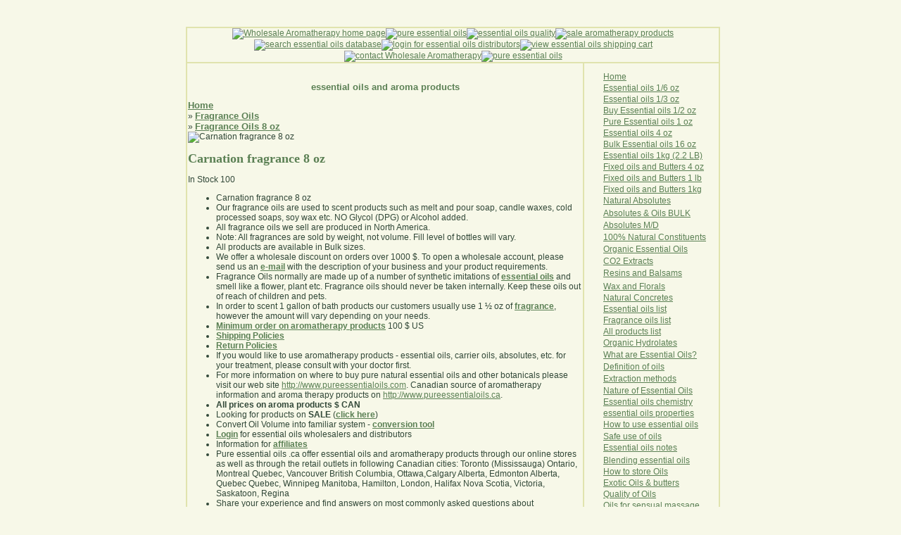

--- FILE ---
content_type: text/html; charset=UTF-8
request_url: https://www.pureessentialoils.ca/proddetail.php?prod=Carnation_fragrance_8_oz
body_size: 11796
content:
<!DOCTYPE html PUBLIC "-//W3C//DTD XHTML 1.0 Transitional//EN" "http://www.w3.org/TR/xhtml1/DTD/xhtml1-transitional.dtd">
<html xmlns="http://www.w3.org/1999/xhtml">
<head><!-- Google tag (gtag.js) -->
<script async src="https://www.googletagmanager.com/gtag/js?id=G-BZF6CP7WQZ"></script>
<script>
  window.dataLayer = window.dataLayer || [];
  function gtag(){dataLayer.push(arguments);}
  gtag('js', new Date());

  gtag('config', 'G-BZF6CP7WQZ');
</script><script async src="//pagead2.googlesyndication.com/pagead/js/adsbygoogle.js"></script>
<script>
     (adsbygoogle = window.adsbygoogle || []).push({
          google_ad_client: "ca-pub-9535392921150465",
          enable_page_level_ads: true
     });
</script>
 <title>Pure essential oils Carnation fragrance 8 oz, Fragrance Oils 8 oz, </title>
<meta name="Description" content="pure essential oils Carnation fragrance 8 oz"> <meta name="keywords" content="pure essential oils Carnation fragrance 8 oz,  , pure natural essential oils, essential oils Canada,essense oils, aroma oils, aromatherapy oils, esential oils, esensial oils,Fragrance oil detail, essential oils,esential oils,escencial,ecencial,aromatic oils,tree oils,plant essences">
<meta name="abstract" content="Fragrance oil detail, fragrant oil details, fragrances detail information"><meta http-equiv="Content-Type" content="text/html; charset=iso-8859-1">

 
<meta name="distribution" content="global"><meta name="googlebot" content="noodp"><meta http-equiv="content-language" content="en-us">
<meta name="revisit-after" content="7 days">
<meta name="robots" content="index,follow">
<meta name="rating" content="general"><meta http-equiv="Cache-control" content="no-cache"><meta http-equiv="Resource-Type" content="document"><meta http-equiv="Window-Target" content="_top">
<meta name="copyright" content=" pure essential oils .ca">
<meta name="author" content="pure essential oils .ca ">
<meta name="classification" content="health,beauty,aromatherapy products">
<meta name="language" content="en-us">
<script language="JavaScript">
<!--
function MM_jumpMenu(targ,selObj,restore){ //v3.0
  eval(targ+".location='"+selObj.options[selObj.selectedIndex].value+"'");
  if (restore) selObj.selectedIndex=0;
}

function MM_findObj(n, d) { //v4.0
  var p,i,x;  if(!d) d=document; if((p=n.indexOf("?"))>0&&parent.frames.length) {
    d=parent.frames[n.substring(p+1)].document; n=n.substring(0,p);}
  if(!(x=d[n])&&d.all) x=d.all[n]; for (i=0;!x&&i<d.forms.length;i++) x=d.forms[i][n];
  for(i=0;!x&&d.layers&&i<d.layers.length;i++) x=MM_findObj(n,d.layers[i].document);
  if(!x && document.getElementById) x=document.getElementById(n); return x;
}

function MM_jumpMenuGo(selName,targ,restore){ //v3.0
  var selObj = MM_findObj(selName); if (selObj) MM_jumpMenu(targ,selObj,restore);
}
//-->
</script>
<META HTTP-EQUIV="Content-Type" CONTENT="text/html; charset=iso-8859-1" />
<link type="image/x-icon" href="images/pure_essential_oils_canada.ico" rel="icon" />
<link href="style.css" rel="stylesheet" type="text/css" /><style type="text/css">
<!--
.style16 {color: #324838}
a:link {
	color: #5B8054;
}
a:hover {
	color: #0000FF;
}
a:active {
	color: #5B8054;
}
-->
</style>
<style type="text/css">
<!--
.style1 {color: #FFFFFF}
.style2 {color: #5B8054}
.style3 {color: #000000; }
.style17 {color: #FF0000}
.style18 {color: #666666}
-->
</style>
<script type="text/javascript">

  var _gaq = _gaq || [];
  _gaq.push(['_setAccount', 'UA-5016390-7']);
  _gaq.push(['_trackPageview']);

  (function() {
    var ga = document.createElement('script'); ga.type = 'text/javascript'; ga.async = true;
    ga.src = ('https:' == document.location.protocol ? 'https://ssl' : 'http://www') + '.google-analytics.com/ga.js';
    var s = document.getElementsByTagName('script')[0]; s.parentNode.insertBefore(ga, s);
  })();

</script></head>
<BODY BGCOLOR=#F7F8E8 LEFTMARGIN=0 TOPMARGIN=0 MARGINWIDTH=0 MARGINHEIGHT=0><p>&nbsp;</p>
<table width="759" border="1" align="center" cellpadding="0" cellspacing="0" bordercolor="#E0E3AE" bgcolor="#F7F8E8">
  <tr>
    <td width="755" bgcolor="#F7F8E8"><div align="center"><a href="http://www.pureessentialoils.ca/"><img src="images/home_r1_c1.jpg" alt="Wholesale Aromatherapy home page" width="114" height="59" hspace="0" vspace="0" border="0"></a><a href="categories.php"><img src="images/home_r1_c2.jpg" alt="pure essential oils" width="90" height="59" hspace="0" vspace="0" border="0"></a><a href="oils_quality.php"><img src="images/home_r1_c3.jpg" alt="essential oils quality" width="64" height="59" hspace="0" vspace="0" border="0"></a><a href="essential_oils_use.php"><img src="images/home_r1_c4.jpg" alt="sale aromatherapy products" width="82" height="59" hspace="0" vspace="0" border="0"></a><a href="search.php"><img src="images/home_r1_c5.jpg" alt="search essential oils database" width="73" height="59" hspace="0" vspace="0" border="0"></a><a href="clientlogin.php"><img src="images/home_r1_c6.jpg" alt="login for essential oils distributors" width="76" height="59" hspace="0" vspace="0" border="0"></a><a href="cart.php"><img src="images/home_r1_c7.jpg" alt="view essential oils shipping cart" width="87" height="59" hspace="0" vspace="0" border="0"></a><a href="contact.php"><img src="images/home_r1_c8.jpg" alt="contact Wholesale Aromatherapy" width="167" height="59" hspace="0" vspace="0" border="0"></a><a href="properties.php"><img src="images/purecanada.jpg" alt="pure essential oils " width="755" height="161" hspace="0" vspace="0" border="0"></a></div></td>
  </tr>
  <tr>
    <td><table width=755 border=0 align="center" cellpadding=0 cellspacing=0>
      <tr>
        <td width=564 height="100%" rowspan="3" valign="top" bordercolor="#F7F8E8" bgcolor="#F7F8E8"> 
      <table width="100%" border="0" cellspacing="0" cellpadding="1">
        <tr> 
          <td width="100%" valign="top"><br /> <h2 class="proddet1">essential oils and aroma products </h2>
                  
           


            
            
                                <input type="hidden" id="hiddencurr" value="0"><div id="opaquediv" class="ectopaque" style="display:none" onclick="if(event.target==this)this.style.display='none'" tabindex="0"></div><script>
/* <![CDATA[ */
var xxAddWiL="The following items have been added to the wish list: ",xxBakOpt="Some of these options are not currently in stock but are available to back order.",xxCarCon="Cart contents",xxClkHere="click here",xxClsWin="Close Window",xxCntShp="Continue Shopping",xxCntTax="Country Tax",xxDigits="Please enter only digits in this field.",xxDscnts="Discounts",xxEdiOrd="Edit Order",xxEntMul="Please enter a quantity for at least one option.",xxHasAdd="has been added",xxInStNo="You will be notified by email when the product is back in stock.",xxInvCha="The following characters are invalid:",xxListPrice="<div class=\"origprice\">List Price: <span class=\"liststrike\">%s</span></div>",xxAddToC="Add to cart",xxNotBaS="Notify when back in stock",xxNotSto="The following product isn't currently available in our store",xxBakOrd="Back Order",xxOpSkTx=" (%s)",xxOptOOS="I'm sorry, that particular option is currently out of stock",xxOutStok="Out&nbsp;of&nbsp;Stock",xxPrd255="Please enter a maximum of 255 chars in the field indicated.",xxPrdChs="Please choose from the available product options.",xxPrdEnt="Please enter a value where indicated.",xxPrice="Price",xxSCAdOr="The following items have been added to your order.",xxSCBakO="Item not currently in stock but placed on back order - select &quot;Edit Order&quot; to modify purchase.",xxSCCarT="Cart total",xxSCItem="item(s)",xxSCStkW="STOCK WARNING: Low stock on selected item, please click &quot;Edit Order&quot; to accept stock level.",xxValEm="Please enter a valid email address.";
var currDecimalSep='',currencyseparator=' ',currThousandsSep='',extension='.php',extensionabs='php',hasdecimals=false,imgsoftcartcheckout='<input type="button" value="Checkout" class="ectbutton sccheckout" onclick="ectgonoabs(\'cart.php\')">',pricezeromessage="Price: Please call",showinstock=true,showtaxinclusive=0,storeurlssl='http://www.pureessentialoils.ca/',tax=0,txtcollen=8000,usestockmanagement=true,yousavetext="",zero2dps='0.00',currFormat1='',currFormat2='',currFormat3='',currRate1=0,currRate2=0,currRate3=0,currSymbol1='',currSymbol2='',currSymbol3='';
function updateoptimage(theitem,themenu,opttype){
var imageitemsrc='',mzitem,theopt,theid,imageitem,imlist,imlistl,fn=window['updateprice'+theitem];
fn();
if(opttype==1){
	theopt=document.getElementsByName('optn'+theitem+'x'+themenu);
	for(var i=0; i<theopt.length; i++){
		if(theopt[i].checked)theid=theopt[i].value;
		ectremoveclass(theopt[i],'ectwarning');
	}
}else{
	theopt=ectById('optn'+theitem+'x'+themenu);
	ectremoveclass(theopt,'ectwarning');
	theid=theopt.options[theopt.selectedIndex].value;
}
	if(imageitem=ectById((globalquickbuyid!==''?'qb':'prod')+"image"+theitem)){
		if(altimage_small!=''){
			if(typeof(imageitem.src)!='unknown')imageitem.src=vsdecimg(altimage_small);
		}else if(aIM[theid]){
			if(typeof(imageitem.src)!='unknown')imageitem.src=vsdecimg(aIM[theid]);
		}
	}
	altimage_small='';
	altimage_large='';
}
function vsdecimg(timg){
	return decodeURIComponent(timg.replace("|","prodimages/").replace("<",".gif").replace(">",".jpg").replace("?",".png"));
}
function updateprodimage(theitem,isnext){
	return updateprodimage2(false,theitem,isnext);
}
function updateprodimage2(isqb,theitem,isnext){
var imlist=pIM[theitem];
if(!pIX[theitem])pIX[theitem]=0;
if(isnext) pIX[theitem]++; else pIX[theitem]--;
if(pIX[theitem] < 0) pIX[theitem]=imlist.length-1;
if(pIX[theitem]>=imlist.length) pIX[theitem]=0;
if(ectById((isqb?'qb':'prod')+"image"+theitem)){ectById((isqb?'qb':'prod')+"image"+theitem).src='';ectById((isqb?'qb':'prod')+"image"+theitem).src=vsdecimg(imlist[pIX[theitem]]);}
ectById((isqb?'qb':'extra')+"imcnt"+theitem).innerHTML=pIX[theitem]+1;
return false;
}
/* ]]> */
</script><div id="mainbodyspan" class="proddetail 3050" itemscope itemtype="http://schema.org/Product"><link itemprop="mainEntityOfPage" href="/proddetail.php?prod=Carnation_fragrance_8_oz"><form method="post" id="ectform0" action="cart.php" onsubmit="return formvalidator0(this)" style="margin:0;padding:0"><div class="catnavigation catnavdetail"><a class="ectlink" href="categories.php">Home</a><div class="ectbreadcrumb">&raquo; <a class="ectlink" href="categories.php?cat=Fragrance+Oils">Fragrance Oils</a></div><div class="ectbreadcrumb">&raquo; <a class="ectlink" href="products.php?cat=Fragrance+Oils+8+oz">Fragrance Oils 8 oz</a></div></div>
<script>/* <![CDATA[ */function formvalidator0(theForm){
var fvsuccess=true;
return(fvsuccess);}
/* ]]> */</script><div itemprop="image" itemscope itemtype="https://schema.org/ImageObject" class="detailimage allprodimages ectnomagicimage"><img itemprop="url" id="prodimage0" class="detailimage allprodimages" src="prodimages/2005.gif" alt="Carnation fragrance 8 oz"></div><div class="detailname"><h1 itemprop="name">Carnation fragrance 8 oz</h1></div><div class="detailinstock"><span class="detailinstocklabel">In Stock</span> 100</div><div class="detaildescription detaildescriptiontabs" itemprop="description"><table class="parabox" border="0" cellspacing="0" cellpadding="0" width="100%" align="center"><tbody><tr><td class="featurebox" valign="top"><ul><li>Carnation fragrance 8 oz</li><li>Our fragrance oils are used to scent products such as melt and pour soap, candle waxes, cold processed soaps, soy wax etc. NO Glycol (DPG) or Alcohol added.</li><li>All fragrance oils we sell are produced in North America.</li><li>Note: All fragrances are sold by weight, not volume. Fill level of bottles will vary.</li><li>All products are available in Bulk sizes.</li><li>We offer a wholesale discount on orders over 1000 $. To open a wholesale account, please send us an <strong><a href="mailto:info@pureessentialoils.com">e-mail</a></strong> with the description of your business and your product requirements.</li><li>Fragrance Oils normally are made up of a number of synthetic imitations of <a target="_blank" href="essential.php"><strong>essential oils</strong></a> and smell like a flower, plant etc. Fragrance oils should never be taken internally. Keep these oils out of reach of children and pets.</li><li>In order to scent 1 gallon of bath products our customers usually use 1 &frac12; oz of <a href="fragrantfamilies.php"><strong>fragrance</strong></a>, however the amount will vary depending on your needs.</li><li><a target="_self" href="help.php#minimum"><b>Minimum order on aromatherapy products</b></a>  100 $ US</li><li><a target="_self" href="help.php#towhich"><b>Shipping Policies</b></a></li><li><a target="_self" href="help.php#ourreturn"><b>Return Policies</b></a></li><li>If you would like to use aromatherapy products - essential oils, carrier oils, absolutes, etc. for your treatment, please consult with your doctor first.</li><li>For more information on where to buy pure natural essential oils and other botanicals please visit our web site <a href="http://www.pureessentialoils.com" target="_self">http://www.pureessentialoils.com</a>.  Canadian source of aromatherapy information and aroma therapy products on <a href="http://www.pureessentialoils.ca">http://www.pureessentialoils.ca</a>.</li><li><strong> All prices on aroma products $ CAN</strong></li><li>Looking for products on <strong>SALE</strong> (<strong><a href="categories.php?cat=18">click here</a></strong>)</li><li>Convert Oil Volume into familiar system - <a target="_self" href="conversion.htm"><strong>conversion tool</strong></a></li><li><a href="clientlogin.php"><strong>Login</strong></a> for essential oils wholesalers and distributors</li><li>Information for <a href="affiliate.php"><strong>affiliates</strong></a></li><li>Pure essential oils .ca offer essential oils and aromatherapy products  through our online stores as well as through the retail outlets in following Canadian cities: Toronto (Mississauga) Ontario, Montreal Quebec, Vancouver British Columbia, Ottawa,Calgary Alberta, Edmonton Alberta, Quebec Quebec, Winnipeg Manitoba, Hamilton, London, Halifax Nova Scotia, Victoria, Saskatoon, Regina</li><li>Share your experience and find answers on most commonly asked questions about aromatherapy and essential oils <a href="http://www.pureessentialoils.com/index.php" title="pure essential oils">AROMATRADER </a></li></ul></td></tr></tbody></table><table width="100%" align="center" class="parabox" border="0" cellspacing="0" cellpadding="0"> <tr><td><ul><li>You can purchase this aromatherapy product online here <a href="http://www.pureessentialoils.com/carnation-fragrance-8-oz.php">carnation fragrance 8 oz</a></li></ul></td></tr></table></div><div class="detailprice" itemprop="offers" itemscope itemtype="http://schema.org/Offer"><meta itemprop="priceCurrency" content="USD"><strong>Price:</strong> <span class="price" id="pricediv0" itemprop="price" content="11.45">11</span><link itemprop="url" href="/proddetail.php?prod=Carnation_fragrance_8_oz"> </div>&nbsp;<div class="previousnext"><a class="ectlink" href="/proddetail.php?prod=Caramel_fragrance_8_oz"><strong>&laquo; Previous</strong></a> | <a class="ectlink" href="/proddetail.php?prod=Cedar_fragrance_8_oz"><strong>Next &raquo;</strong></a></div></form></div>
            </td>
          </tr>
      </table>
      </td>
        <td width="2" rowspan="3" align="left" valign="top" bordercolor="#E0E3AE" bgcolor="#E0E3AE"></td>
        <td width="191" valign="top"><div style="padding-left:11px;padding-top:12px"><table width="180" border="0" cellspacing="0" cellpadding="0">
  
</table>             <div align="left">
                <div align="left"><img src="images/ico1a.gif" width="7" height="7" style="margin-right:9px"><a href="http://www.pureessentialoils.ca/" class="dark">Home</a> <br>
            </div>
              </div>
<div style="padding-bottom:2px"></div>
              <div align="left"><img src="images/ico1a.gif" width="7" height="7" style="margin-right:9px"><a href="products.php?cat=Essential+Oils+Samples" font class="dark">E</a><a href="products.php?cat=Essential+Oils+1%2F6+oz+%285+ml%29" font class="dark">ssential oils 1/6 oz </a> </div>
       <div style="padding-bottom:2px"></div>
            <div align="left"><img src="images/ico1a.gif" width="7" height="7" style="margin-right:9px"><a href="products.php?cat=Essential+Oils+1%2F3+oz+%2810+ml%29" font class="dark">Essential oils 1/3 oz </a> </div>
             <div style="padding-bottom:2px"></div>
            <div align="left"><img src="images/ico1a.gif" width="7" height="7" style="margin-right:9px"><a href="products.php?cat=Essential+Oils+1%2F2+oz+%2815+ml%29" font class="dark">Buy Essential oils 1/2 oz </a> </div>
             <div style="padding-bottom:2px"></div>
            <div align="left"><img src="images/ico1a.gif" width="7" height="7" style="margin-right:9px"><a href="products.php?cat=Essential+Oils+1+oz+%2830+ml%29" font class="dark">Pure Essential oils 1 oz</a></div>
             <div style="padding-bottom:2px"></div>
            <div align="left"><img src="images/ico1a.gif" width="7" height="7" style="margin-right:9px"><a href="products.php?cat=Essential+Oils+4+oz" font class="dark">Essential oils 4 oz </a> </div>
             
       <div style="padding-bottom:2px"></div>
            <div align="left"><img src="images/ico1a.gif" width="7" height="7" style="margin-right:9px"><a href="products.php?cat=Essential+Oils+16+oz+%281+LB%29" font class="dark">Bulk Essential oils 16 oz </a> </div>
             <div style="padding-bottom:2px">

</div><div align="left"><img src="images/ico1a.gif" width="7" height="7" style="margin-right:9px"><a href="products.php?cat=Essential+Oils+1kg+%282.2+LB%29" font class="dark">Essential oils 1kg (2.2 LB) </a> </div>
       
            <div style="padding-bottom:2px"></div>
            <div align="left"><img src="images/ico1a.gif" width="7" height="7" style="margin-right:9px"><a href="products.php?cat=Fixed+oils+%2F+butters+4+oz" font class="dark">Fixed oils and Butters 4 oz</a></div>               <div style="padding-bottom:2px"></div>          
            <div align="left"><img src="images/ico1a.gif" width="7" height="7" style="margin-right:9px"><a href="products.php?cat=Fixed+oils+%2F+butters+16+oz+%281+LB%29" font class="dark">Fixed oils and Butters 1 lb</a></div>               <div style="padding-bottom:2px"></div>          
            <div align="left"><img src="images/ico1a.gif" width="7" height="7" style="margin-right:9px"><a href="products.php?cat=Fixed+oils+%2F+butters+1+kg" font class="dark">Fixed oils and Butters 1kg</a></div>               <div style="padding-bottom:2px"></div>
            
                      
            <div align="left"><img src="images/ico1a.gif" width="7" height="7" style="margin-right:9px"><a href="products.php?cat=Absolutes" font class="dark">Natural Ab</a><a href="products.php?cat=Absolutes+1%2F6+oz" font class="dark">s</a><a href="products.php?cat=Absolutes+1%2F3+oz" font class="dark">o</a><a href="products.php?cat=Absolutes+1%2F2+oz" font class="dark">l</a><a href="products.php?cat=Absolutes+1+oz" font class="dark">u</a><a href="products.php?cat=Absolutes+4+oz" font class="dark">t</a><a href="products.php?cat=Absolutes+16+oz" font class="dark">e</a><a href="products.php?cat=Absolutes+bulk+%281kg+and+more%29" font class="dark">s</a></div>         
                     <div style="padding-bottom:2px"></div>
            <div align="left"></div> 
              <div style="padding-bottom:2px"></div>
            <div align="left"><img src="images/ico1a.gif" width="7" height="7" style="margin-right:9px"><a href="absolutes.php" font class="dark">Absolutes &amp; Oils BULK </a></div> 
            <div style="padding-bottom:3px"></div>
            <div align="left"><img src="images/ico1a.gif" width="7" height="7" style="margin-right:9px"><a href="molecular_distillation.php" font class="dark">Absolutes M/D</a> </div> 
            <div style="padding-bottom:3px"></div>
            <div align="left"><img src="images/ico1a.gif" width="7" height="7" style="margin-right:9px"><a href="natural_constituents.php" font class="dark">100% Natural Constituents </a> </div> 
            <div style="padding-bottom:3px"></div>
            <div align="left"><img src="images/ico1a.gif" width="7" height="7" style="margin-right:9px"><a href="organic_oils.php" font class="dark">Organic Essential Oils </a> </div> 
            <div style="padding-bottom:3px"></div><div align="left"><img src="images/ico1a.gif" width="7" height="7" style="margin-right:9px"><a href="categories.php?cat=CO2+extracts" font class="dark">CO2 </a><a href="products.php?cat=CO2+extracts+1+oz" font class="dark">Ex</a><a href="products.php?cat=CO2+extracts+4+oz">tr</a><a href="products.php?cat=CO2+extracts+16+oz" font class="dark">ac</a><a href="products.php?cat=CO2+extracts+1+kg" font class="dark">ts</a></div> 
             <div style="padding-bottom:3px"></div>
            <div align="left"><img src="images/ico1a.gif" width="7" height="7" style="margin-right:9px"><a href="products.php?cat=Resins+and+Balsams" font class="dark">Resins and Balsams</a> <br>
            </div>
            <div style="padding-bottom:3px">            </div>
            <div style="padding-bottom:2px"></div>
            <div align="left"><img src="images/ico1a.gif" width="7" height="7" style="margin-right:9px"><a href="products.php?cat=Wax+and+floral+Wax" font class="dark">Wax and Florals</a> <br>
            </div>
            <div style="padding-bottom:2px"></div>
             <div align="left"><img src="images/ico1a.gif" width="7" height="7" style="margin-right:9px"><a href="categories.php?cat=natural+Concretes" font class="dark">Nat</a><a href="products.php?cat=Natural+Concretes+1+oz">ural</a><a href="categories.php?cat=natural+Concretes" font class="dark"> </a><a href="products.php?cat=Natural+Concretes+4+oz" font class="dark">Conc</a><a href="products.php?cat=Natural+concretes+16+oz" font class="dark">retes </a><a href="categories.php?cat=natural+Concretes" font class="dark"></a> </div>
            <div style="padding-bottom:2px"></div>
             <div align="left"><img src="images/ico1a.gif" width="7" height="7" style="margin-right:9px"><a href="essential_oils.php" font class="dark">Essential oils list </a> </div>       <div style="padding-bottom:2px"></div>
             <div align="left"><img src="images/ico1a.gif" width="7" height="7" style="margin-right:9px"><a href="fragrance_oils_list.php" font class="dark">Fragrance oils list </a> </div> <div style="padding-bottom:2px"></div>
             <div align="left"><img src="images/ico1a.gif" width="7" height="7" style="margin-right:9px"><a href="essential_oils_products.php" font class="dark">All products list </a> </div>
             
             
              <div style="padding-bottom:2px"></div>
             <div align="left"><img src="images/ico1a.gif" width="7" height="7" style="margin-right:9px"><a href="categories.php?cat=Floral+Waters+-+Distillates" font class="dark">Org</a><a href="products.php?cat=Floral+Waters+-+Hydrolates+4+oz" font class="dark">anic </a><a href="categories.php?cat=Floral+Waters+-+Distillates" font class="dark">Hydro</a><a href="categories.php?cat=Floral+Waters+-+Distillates" font class="dark">lat</a><a href="products.php?cat=Floral+Waters+-+Hydrolates+1+gallon" font class="dark">es </a><br>
            </div>  
            <div style="padding-bottom:3px"></div>
            <div align="left"><img src="images/ico1a.gif" width="7" height="7" style="margin-right:9px"><a href="essential.php" font class="dark">What are Essential Oils? </a> <br>
            </div>
            <div style="padding-bottom:3px"></div>
            <div align="left"><img src="images/ico1a.gif" width="7" height="7" style="margin-right:9px"><a href="oils_definition.php" font class="dark">Definition of oils </a><span class="style17"></span><br>
            </div>
            <div style="padding-bottom:3px"></div>
            <div align="left"><img src="images/ico1a.gif" width="7" height="7" style="margin-right:9px"><a href="oil_extraction.php" font class="dark">Extraction methods </a><br>
            </div>
            <div style="padding-bottom:3px"></div>
            <div align="left"><img src="images/ico1a.gif" width="7" height="7" style="margin-right:9px"><a href="nature.php" font class="dark">Nature of Essential Oils </a><br>
            </div>
                       <div style="padding-bottom:2px"></div>
            <div align="left"><img src="images/ico1a.gif" width="7" height="7" style="margin-right:9px"><a href="essential_oils_components.php" font class="dark">Essential oils chemistry </a> <br>
            </div>
            <div style="padding-bottom:2px"></div>
            <div align="left"><img src="images/ico1a.gif" width="7" height="7" style="margin-right:9px"><a href="properties.php" font class="dark">essential oils properties </a> </div>
             <div style="padding-bottom:2px"></div>
             <div align="left"><img src="images/ico1a.gif" width="7" height="7" style="margin-right:9px"><a href="essential_oils_use.php" font class="dark">How to use essential oils </a> </div>
             
              <div style="padding-bottom:3px"></div>
              <div align="left"><img src="images/ico1a.gif" width="7" height="7" style="margin-right:9px"><a href="safe_essential_oils.php" font class="dark">Safe use of oils </a></div>
                 <div style="padding-bottom:2px">
              </div>
              <div align="left"><img src="images/ico1a.gif" width="7" height="7" style="margin-right:9px"><a href="essential_oils_notes.php" font class="dark">Essential oils notes </a></div>
                <div style="padding-bottom:2px">
              </div>
            <div align="left">
              <div style="padding-bottom:2px"></div> <div align="left"><img src="images/ico1a.gif" width="7" height="7" style="margin-right:9px"><a href="blending_oils.php" font class="dark">Blending essential oils </a> </div>
              <div style="padding-bottom:2px"></div>
              <div align="left"><img src="images/ico1a.gif" width="7" height="7" style="margin-right:9px"><a href="storing_oils.php" font class="dark">How to store Oils </a> </div>
              <div style="padding-bottom:2px"></div>
              <div align="left"><img src="images/ico1a.gif" width="7" height="7" style="margin-right:9px"><a href="oils_butters.php" font class="dark">Exotic Oils &amp; butters </a> </div>
              <div style="padding-bottom:2px"></div>
              <div align="left"><img src="images/ico1a.gif" width="7" height="7" style="margin-right:9px"><a href="oils_quality.php" font class="dark">Quality of Oils </a> </div>
              
              <div style="padding-bottom:2px"></div><div align="left"><img src="images/ico1a.gif" width="7" height="7" style="margin-right:9px"><a href="http://www.massageoils365.com/massageoils.htm" title="pure massage oils" target="_blank" class="dark" font>Oils for sensual massage</a> </div>
              <div style="padding-bottom:2px">              </div>
            
              <div align="left"><img src="images/ico1a.gif" width="7" height="7" style="margin-right:9px"><a href="search.php" font class="dark">Search our site </a></div>
              </div>
            <div style="padding-bottom:2px"></div>
            <div align="left"><img src="images/ico1a.gif" width="7" height="7" style="margin-right:9px"><a href="orderstatus.php" font class="dark">View order status </a><br>
            </div>
                        <div style="padding-bottom:2px"></div>
            <div align="left"><img src="images/ico1a.gif" width="7" height="7" style="margin-right:9px"><a href="affiliate.php" font class="dark">Affiliate partners</a><br>
            </div>
            <div style="padding-bottom:2px"></div>
            <div align="left"><img src="images/ico1a.gif" width="7" height="7" style="margin-right:9px"><a href="help.php" font class="dark">Help and FAQ </a><br>
            </div>
          
            <div style="padding-bottom:2px"></div>
            <div align="left"><img src="images/ico1a.gif" width="7" height="7" style="margin-right:9px"><a href="cart.php" font class="dark">View cart </a><br>
            </div>
            <div style="padding-bottom:2px"></div>
            <div align="left"><img src="images/ico1a.gif" width="7" height="7" style="margin-right:9px"><a href="contact.php" font class="dark">Contact us </a></div>
            <div style="padding-bottom:2px"></div>
            <div align="left"><img src="images/ico1a.gif" width="7" height="7" style="margin-right:9px"><a href="http://astore.amazon.ca/purenaturarom-20" target="_blank" font class="dark">Aromatherapy Books</a></div>
            <div style="padding-bottom:2px"></div>
            <div align="left"> <img src="images/ico1a.gif" width="7" height="7" style="margin-right:9px"><a href="mailto:info@pureessentialoils.com" font class="dark">Email</a></div>
            
                  <div style="padding-bottom:2px"></div>
            <div align="left"> <img src="images/ico1a.gif" width="7" height="7" style="margin-right:9px"><a href="http://www.pureessentialoils.com" target="_blank" font class="dark">wholesale essential oils</a></div>
            </div>
                </div> </div>
                
				
            </div>
           
            <div align="center"><a href="help.php"><img src="images/cards.gif" alt="Help ordering fragrances" width="174" height="40" border="0"></a>
              </p>
            </div>
            <div align="center"><br>
                <script>
var sfextensionabs='php',
	xxPlsEntr="Please enter a value in the field",xxValEm="Please enter a valid email address.",xxRecapt="Please show you are a real human by completing the reCAPTCHA test",xxEFEm="Your Email",
	xxEFNam="Your Name",xxEFCmt="Your Comments",xxContUs="Contact Us",xxAskQue="Ask A Question",xxCUBlur="Ask us a question about any of our store products or services and we'll get back to you right away.",
	xxEmFrnd="Email Friend",xxEFBlr="Let your friends know all about the great deals that are on offer at this site. Just fill in the details below and click &quot;Send&quot;.",xxAccSuc="Your account was created successfully",xxMinLen="Please enter at least 6 characters in the field",
	xxAQBlr="Ask us a question about any of our store products and we'll get back to you right away.",xxPwd="Password",xxNow="now",xxInSecs="in %s seconds",xxName="Full Name",
	xxFulNam="This message will not be shown again.\nPlease be sure to enter your first and last name in the field",xxLOSuc="You have logged out successfully!",xxLISuc="Login Successful!",xxMesSuc="Your message was delivered successfully.";
var extraclientfield1="",extraclientfield2="",
	extraclientfield1required=false,extraclientfield2required=false,
	loginhash='386cf96b96c99af6c5dfcfda4bef1cce30f29425982564e2220e34b31288059f',
	customeraccounturl="",
	recaptchasitekey='',nacaptchawidgetid='',nacaptchaok=false,nacaptcharesponse=false,contactcaptchawidgetid='',contactcaptchaok=false,contactcaptcharesponse=false,askqproductid='',
	lastloginattempt,checkedfullname=false,contactusthanks="",emailfriendthanks="",askaquestionthanks="",
	recaptchaenabled2=false,recaptchaenabled8=false,nocustomerloginpwlimit=false,
	nomailinglist=false,
	storeurlssl="",checkoutmode="",
	clientloginref="",clientloginref_sess="",
	loginrefurl=[];</script>
<div id="softopaquediv" class="ectopaque" style="display:none" onclick="if(event.target==this)hideaccounts()" tabindex="0"><div class="ectsoftwrapper"><div class="scart scclose" role="img" onclick="hideaccounts()" title="Close Window"></div>
<div style="display:none;text-align:center" id="ectsoftpreload"><img style="margin:30px" src="images/preloader.gif" alt="Loading"></div>
<div id="ectsfsuccess" class="ectsfsuccess"></div>
<div class="sflogin" id="loginacctdiv" style="display:none">
<div class="softformheader" id="liaccterrordiv">Login Details</div>
<div class="ectsf2col"><div class="redstar"><label class="ectlabel" for="liemail">Email</label></div><div><input type="email" id="liemail" placeholder="Email" aria-required="true" disabled></div></div>
<div class="ectsf2col"><div class="redstar"><label class="ectlabel" for="lipass">Password</label></div><div><input type="password" id="lipass" placeholder="Password" aria-required="true" autocomplete="off"></div></div>
<div class="ectsf2col"><div class="softformjright"><input type="checkbox" class="ectcheckbox" id="licook"></div><div><label class="ectlabel" for="licook">Remember login on this computer?</label></div></div>
<div class="softformsend"><input type="button" value="Submit" class="ectbutton cartaccountlogin" id="cartaccountlogin" onclick="checkloginaccount()"><input type="button" value="New Account" class="ectbutton newaccount" onclick="displaynewaccount()"><input type="button" value="Forgot Password?" class="ectbutton forgotpassword" onclick="ectgonoabs('clientlogin.php?mode=lostpassword')"></div>
</div>
<div class="sfnewaccount" id="newacctdiv" style="display:none">
<div class="softformheader" id="accounterrordiv">New Account</div>
<div class="ectsf2col"><div class="redstar"><label class="ectlabel" for="naname">Full Name</label></div><div><input type="text" id="naname" placeholder="Full Name" aria-required="true"></div></div>
<div class="ectsf2col"><div class="redstar"><label class="ectlabel" for="naemail">Email</label></div><div><input type="email" id="naemail" placeholder="Email" aria-required="true"></div></div>
<div class="ectsf2col"><div class="redstar"><label class="ectlabel" for="pass">Password</label></div><div><input type="password" id="pass" placeholder="Password" autocomplete="off" aria-required="true"></div></div>
<div class="ectsf2col">
<div class="softformjright"><input type="checkbox" class="ectcheckbox" id="allowemail" value="ON"></div>
<div><label class="ectlabel" for="allowemail">Allow Promotional Emails</label><div class="cartacclogineverdivulge">(We will never divulge your email to a 3rd party)</div></div>
</div>
<div class="softformsend"><input type="button" value="Create Account" class="ectbutton createaccount" onclick="checknewaccount()"></div>
</div>
</div>
</div>
<script>document.body.appendChild(ectById("softopaquediv"));</script>      <table class="mincart" width="130" bgcolor="#FFFFFF">
        <tr> 
          <td class="mincart" bgcolor="#F0F0F0" align="center"><img src="/images/minipadlock.png" style="vertical-align:text-top;" alt="Login Status" />
            &nbsp;<strong>Login Status</strong>
		  </td>
        </tr>
		<tr>
		  <td class="mincart" bgcolor="#F0F0F0" align="center">
		  <p class="mincart">Not logged in</p>
		  </td>
		</tr>
		<tr> 
          <td class="mincart" bgcolor="#F0F0F0" align="center"><span style="font-family:Verdana">&raquo;</span> <a class="ectlink ectlink mincart" href="#" onclick="return displayloginaccount()">Login</a></td>
        </tr>
      </table>              <br>
                    <div align="center">
                            <table class="mincart" width="130" bgcolor="#FFFFFF">
        <tr class="mcrowtitle"> 
          <td class="mincart" bgcolor="#F0F0F0" align="center"><img src="/images/littlecart1.png" style="vertical-align:text-top;" width="16" height="16" alt="Shopping cart" /> 
            &nbsp;<strong><a class="ectlink mincart" href="http://www.pureessentialoils.ca/cart.php">Shopping cart</a></strong></td>
        </tr>
        <tr class="mcrowtotquant"><td class="mincart" bgcolor="#F0F0F0" align="center"><span class="ectMCquant">0</span> Product(s) in cart</td></tr>
		<tr class="mcrowlineitems"><td class="mincart" bgcolor="#F0F0F0"><div class="mcLNitems"></div></td></tr>
        <tr class="ecHidDsc" style="display:none"><td class="mincart" bgcolor="#F0F0F0" align="center"><span style="color:#FF0000">Discounts <span class="mcMCdsct">0</span></span></td></tr>
        <tr class="mcrowtotal"><td class="mincart" bgcolor="#F0F0F0" align="center">Total <span class="ectMCtot">0</span></td></tr>
        <tr class="mcrowcheckout"><td class="mincart" bgcolor="#F0F0F0" align="center"><span style="font-family:Verdana">&raquo;</span> <a class="ectlink mincart" href="http://www.pureessentialoils.ca/cart.php"><strong>Checkout</strong></a></td></tr>
      </table>                    </div>
                                          </div>
           
          </div></td>
        </tr>
      <tr>
        <td width="191" height="100%" valign="top"><div align="center"><br /><br /><img src="images/spacer.gif" width="10" height="10" border="0" align="top"></div></td>
      </tr>
      <tr>
        <td width="191" height="100%"></td>
        </tr>
      <tr>
        <td colspan=3 bordercolor="#F7F8E8"><table width=755 border=0 align="center" cellpadding=0 cellspacing=0>
            <tr align="left" valign="top">
              <td width=100% height="30" background="images/backgrbottom.jpg"><div style="padding-left:20px;padding-right:5px;padding-top:13px ">
                 <div align="center" class="botom">
             
                 We offer a variety of fragrances for soap and candle manufacturing as well as for use directly on the body as a skin safe perfume oil.</DIV>
          </div>
              </div></td>
            </tr>
        </table></td>
      </tr>
      <tr>
        <td height=23 colspan=4 align="center" valign="middle" bordercolor="#F7F8E8" bgcolor="#5B8054"><div class="style1"><a href="http://www.pureessentialoils.ca/" style="color:#FFFFFF;text-decoration:none">Pure Essential oils Canada &copy; 1999-2014</a> &bull; <a href="privacy.php" style="color:#FFFFFF;text-decoration:none">Privacy Policy</a> &bull; <a href="terms.php" style="color:#FFFFFF;text-decoration:none">Terms Of Use</a> &bull; <a href="http://www.pureessentialoils.com/" target="_blank" style="color:#FFFFFF;text-decoration:none">International Web site pure essential oil</a></div></td>
      </tr>
    </table></td>
  </tr>
</table>

<div align="center"> <img src="images/spacer.gif" alt="secure transaction" hspace="1" vspace="1">
         
            </div>
</center>


  
 

 
</body>
</HTML>

--- FILE ---
content_type: text/html; charset=utf-8
request_url: https://www.google.com/recaptcha/api2/aframe
body_size: 268
content:
<!DOCTYPE HTML><html><head><meta http-equiv="content-type" content="text/html; charset=UTF-8"></head><body><script nonce="OUDYfc5FkmSx0xmbS59yQA">/** Anti-fraud and anti-abuse applications only. See google.com/recaptcha */ try{var clients={'sodar':'https://pagead2.googlesyndication.com/pagead/sodar?'};window.addEventListener("message",function(a){try{if(a.source===window.parent){var b=JSON.parse(a.data);var c=clients[b['id']];if(c){var d=document.createElement('img');d.src=c+b['params']+'&rc='+(localStorage.getItem("rc::a")?sessionStorage.getItem("rc::b"):"");window.document.body.appendChild(d);sessionStorage.setItem("rc::e",parseInt(sessionStorage.getItem("rc::e")||0)+1);localStorage.setItem("rc::h",'1769816640306');}}}catch(b){}});window.parent.postMessage("_grecaptcha_ready", "*");}catch(b){}</script></body></html>

--- FILE ---
content_type: text/css
request_url: https://www.pureessentialoils.ca/style.css
body_size: 357
content:
A.dark:link {
	color: #5B8054;
	text-decoration: underline;
	font-family: Arial, Helvetica, sans-serif;
	}
a:visited {
	text-decoration: underline;
	color: #5B8054;
	}
.style1 {
	color: #ecf2e4;
	font-family: Verdana, Geneva, sans-serif;
	font-size: 12px;
	font-style: normal;
	line-height: normal;
	font-weight: lighter;
	font-variant: normal;
	text-transform: none;
	margin-left: 7px;
	margin-top: 7px;

	
	
}
body,td,th {
	font-family: Verdana, Geneva, sans-serif;
	font-size: 12px;
	font-style: normal;
	line-height: normal;
	font-weight: lighter;
	font-variant: normal;
	text-transform: none;
	margin-left: 7px;
	margin-top: 7px;
	color: #324838;
}
.style2 {color: #595959}
.style3 {
	color: #789835;
	font-weight: bold;
}
.style4 {color: #FFFFFF}

.style11 {color: #FF3D00}

.style12 {
	color: #94AE0F;
	font-weight: bold;
}
.style13 {
	color: #5B8054;
	font-weight: bold;
}
.style14 {color: #94AE0F}

.style15 {color: #5B8054}

.style16 {color: #324838}

.yyy {
	font-weight: bold;
	color: #F00;
	text-align: center;
}

.aaa {
	color: #F00;
}

.ectlink
	{
	font-family: Verdana, Geneva, sans-serif;
	font-size: 10pt;
	color: #5B8054;
	font-weight: bold;
	}
.h1
	{
	font-family: Verdana, Geneva, sans-serif;
	font-size: 11pt;
	color: #5B8054;
	font-weight: bold;
	}
.detailname h1
	{
	font-family: Verdana, Geneva, sans-serif;
	font-size: 11pt;
	color: #5B8054;
	font-weight: bold;
	}
.h2
	{
	font-family: Verdana, Geneva, sans-serif;
	font-size: 10pt;
	color: #5B8054;
	font-weight: bold;
	}
	
	.txt1 {
	font-family: Verdana, Geneva, sans-serif;
	font-size: 10px;
color: #324838;
	font-style: normal;
	line-height: normal;
	font-weight: lighter;
	font-variant: normal;
	text-transform: none;
	margin-left: 7px;
	margin-top: 7px;
	text-transform:uppercase;
	}
	
	.botom {
	font-family: Arial, Helvetica, sans-serif;
	font-size: 11px;
	font-style: normal;
	line-height: normal;
	font-weight: lighter;
	font-variant: normal;
	text-transform: none;
	margin-left: 7px;
	margin-top: 7px;
	color: #324838;
}.new {
	font-family: Verdana, Geneva, sans-serif;
}
.left {
	text-align: left;
}.dark table {
	text-align: left;
}
h1.proddet
	{
	font-family: Verdana, Geneva, sans-serif;
	font-size: 11pt;
	color: #5B8054;
	font-weight: bold;
	}
h2.proddet
	{
	font-family: Verdana, Geneva, sans-serif;
	font-size: 10pt;
	color: #5B8054;
	font-weight: bold;
	}
h1.proddet1
	{
	font-family: Verdana, Geneva, sans-serif;
	font-size: 11pt;
	color: #5B8054;
	font-weight: bold;
	text-align: center;
	}
h2.proddet1
	{
	font-family: Verdana, Geneva, sans-serif;
	font-size: 10pt;
	color: #5B8054;
	font-weight: bold;
	text-align: center;
	}
	.detailname h1 {
 font-family : Verdana;
 font-size: 18px;
 }
 #ad1  {
 width: 468px;
 height: 60px;
 position: absolute;
 left: 5px;
 right: 5px;
 bottom: 5px;
 top: 5px;
 }
 #ad2 {
 width: 468px;
 height: 60px;
 position: absolute;
 left: 5px;
 right: 5px;
 bottom: 5px;
 top: 5px;
 }
  #ad3 {
 width: 468px;
 height: 60px;
 position: absolute;
 left: 5px;
 right: 5px;
 bottom: 5px;
 top: 5px;
 }
 